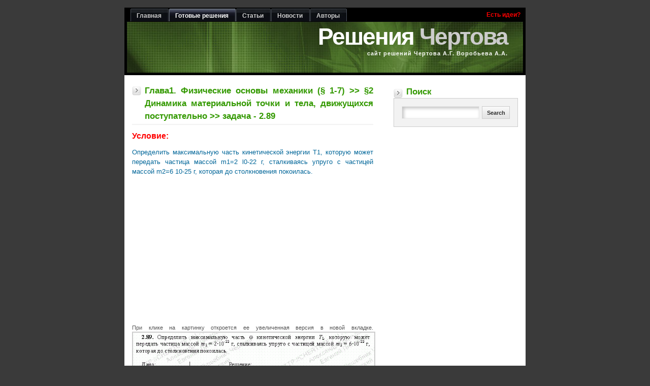

--- FILE ---
content_type: text/html; charset=UTF-8
request_url: https://www.chertov.org.ua/viev_zadachi.php?par=2&num=89
body_size: 5524
content:
<!DOCTYPE html>
<html xmlns=http://www.w3.org/1999/xhtml xml:lang=en lang=en><head><meta http-equiv=Content-Type content="text/html; charset=UTF-8"><title>Задача 2.89. Чертов А.Г. Воробьев А.А., решение + условие  | chertov.org.ua</title>
    <link rel="shortcut icon" href=favicon.ico><meta name="keywords" content="чертов воробьев, задача 2.89, решение, условие">
    <!-- ffa376aa2ad26639 -->
    <meta name="rp9a8be708aa084196b33153fc00b19205" content="02e6bbbf7ddb77e030afec57365e24bc" />

    <meta name="description" content="Страничка с решением и условием задачи2.89 из сборника Чертова А.Г. Воробьева А.А. | chertov.org.ua"><meta name="viewport" content="width=device-width,initial-scale=1.0">
    
    <style>*{margin:0;padding:0}body{background-color:#3a3a3a;color:#555;font:70%/1.5 Verdana,'Trebuchet MS',arial,sans-serif;text-align:center;margin:15px 0}a{color:#72a545;background:inherit;text-decoration:none}h1,h2{font-family:'Trebuchet MS',Arial,sans-serif;font-weight:700}h1{font-size:1.5em;text-transform:uppercase;color:#390}h2 a{background:0}h2{font-size:1.5em;text-transform:uppercase;color:#390}h1,h2,p{padding:0;margin:10px 0}ul{margin:10px 30px;padding:0 15px;color:#72a545}ul span{color:#666}.code{margin:5px 0;padding:10px;text-align:left;display:block;overflow:auto;background:#fafafa;border:1px solid #eaeaea;border-left:5px solid #72a545}blockquote{margin:0;padding:0 10px 0 33px;background:#fafafa url(../images/quote.gif) no-repeat 5px 10px!important;background-position:8px 10px;border:1px solid #eaeaea;border-left:5px solid #72a545;font-weight:700}form{margin:0;padding:10px;border:1px solid #ccc;background-color:#f2f2f2}input{padding:3px;border:1px solid #ccc;font:normal 1em Verdana,sans-serif;color:#777}#search{background:#f2f2f2;margin:0 0 10px;padding:5px 15px}#search .textbox{background:#FFF no-repeat top left;border:1px solid #eaeaea;font-size:11px;padding:3px;width:110px}#search input.searchbutton{margin:0;font:bold 100% Arial,Sans-serif;border:1px solid #CCC;background:#CCC url(../images/buttonbg.gif) repeat-x left bottom;padding:1px;height:25px;color:#333;width:55px}#wrap{margin:0 auto;padding:0 15px;text-align:left;max-width:820px;width:100%;box-sizing:border-box}#content-wrap{clear:both;margin:0;padding:0;width:100%;background-color:#fff;overflow:hidden}#content-wrap:after{content:"";display:block;clear:both}#header{position:relative;clear:left;width:100%;height:auto;margin:0;padding:0 0 37px;background:#000 url(../images/headerbg.jpg) no-repeat left bottom}#header span#logo-text{display:block;margin:0;padding:15px 35px 0 0;font:bolder 4.1em 'Trebuchet MS',Arial,Sans-serif;letter-spacing:-2px;line-height:45px;color:#FFF;text-align:right;text-transform:none}#header span#slogan{display:block;margin:0;padding:0 35px 0 0;font:bold 1em 'Trebuchet MS',Arial,Sans-serif;text-align:right;text-transform:none;letter-spacing:1px;color:#FFF}#header #header-tabs{width:100%;height:25px;background:#000;font:bold 1.1em Verdana,Tahoma,'Trebuchet MS',Sans-serif;padding:0 5px;box-sizing:border-box}#header-tabs ul{margin:0;padding:2px 0 0 7px;list-style:none}#header-tabs li{display:inline;margin:0;padding:0}#header-tabs a{float:left;background:url(../images/tableft.gif) no-repeat left top;margin:0;padding:0 0 0 4px;text-decoration:none}#header-tabs a span{float:left;display:block;background:url(../images/tabright.gif) no-repeat right top;padding:7px 15px 4px 8px;color:#CCC}#header-tabs a span{float:none}#header-tabs #current a{background-position:0 -42px}#header-tabs #current a span{background-position:100% -42px;color:#FFF}#main{float:left;min-height:725px;width:63.92%;margin:0;padding:0 15px;background-color:inherit;text-align:justify;box-sizing:border-box}#main h1{padding:8px 0 3px 25px;text-transform:none;background:url(../images/square_arrow.gif) no-repeat 0 .7em;border-bottom:2px solid #f2f2f2;color:#390}#sidebar{float:right;width:31.01%;margin:0 0 10px 0;padding:0;background-color:inherit;padding:0 15px}#sidebar span{padding:8px 0 3px 25px;background:url(../images/square_arrow.gif) no-repeat 0 .7em;text-transform:none;color:#390;font-size:1.5em;font-family:'Trebuchet MS',Arial,sans-serif;font-weight:700;margin:10px 0}#sidebar ul.sidemenu{list-style:none;margin:10px 0;padding:0}#sidebar ul.sidemenu li{margin-bottom:1px;border:1px solid #f2f2f2}#sidebar ul.sidemenu a{display:block;font-weight:700;color:#333;text-decoration:none;padding:2px 5px 2px 10px;background:#f2f2f2;border-left:5px solid #CCC;min-height:18px}.gray{color:#CCC}div#reformal{padding:5px;padding-left:0;float:right}div#reformal a{color:red}#reformal a{color:inherit;background:0;text-decoration:none}#rightblockreck{padding:0}#rightblockreck{list-style-type:none!important;color:inherit;background:none!important;margin:0;font-size:1em;font-family:inherit;font-weight:inherit}.menu-btn{display:none}#header:after{content:"";display:block;position:absolute;background:#000;height:100%;width:5px;top:0;right:0}.searchblock{float:right;width:31.01%;margin:20px 0 10px 0;padding:0;background-color:inherit;padding:0 15px}.searchblock span{padding:8px 0 3px 25px;background:url(../images/square_arrow.gif) no-repeat 0 .7em;text-transform:none;color:#390;font-size:1.5em;font-family:'Trebuchet MS',Arial,sans-serif;font-weight:700;margin:10px 0}#search p{display:-webkit-flex;display:flex}#search .textbox{box-shadow:inset 3px 3px 6px 0 rgba(0,0,0,.25);display:table-cell;-webkit-flex-grow:1;flex-grow:1;min-width:0;width:auto}#search input.searchbutton{display:table-cell;margin-left:5px}@supports (display:flex){#search .textbox,#search input.searchbutton{display:block}}@media screen and (max-width:768px){#header{padding-bottom:30px}#header #header-tabs{height:auto}#header-tabs ul{display:block;padding-left:0;text-align:center;width:100%}#header-tabs ul li{background-image:-webkit-linear-gradient(top,#1d2126 0%,#1d2126 25%,#000 25%,#000 100%);background-image:-moz-linear-gradient(top,#1d2126 0%,#1d2126 25%,#000 25%,#000 100%);background-image:-o-linear-gradient(top,#1d2126 0%,#1d2126 25%,#000 25%,#000 100%);background-image:-ms-linear-gradient(top,#1d2126 0%,#1d2126 25%,#000 25%,#000 100%);background-image:linear-gradient(to bottom,#1d2126 0%,#1d2126 25%,#000 25%,#000 100%);border:1px solid #4b525c;-webkit-border-radius:3px;-moz-border-radius:3px;border-radius:3px;display:inline-block;margin:0 1px 10px 0}#header-tabs ul li#current{background-image:-webkit-linear-gradient(top,#575d6c 0%,#262938 25%,#000 25%,#000 100%);background-image:-moz-linear-gradient(top,#575d6c 0%,#262938 25%,#000 25%,#000 100%);background-image:-o-linear-gradient(top,#575d6c 0%,#262938 25%,#000 25%,#000 100%);background-image:-ms-linear-gradient(top,#575d6c 0%,#262938 25%,#000 25%,#000 100%);background-image:linear-gradient(to bottom,#575d6c 0%,#262938 25%,#000 25%,#000 100%);border-color:#79808d}#header-tabs ul li a{background:none;float:none;padding:0}#header-tabs ul li a span{background:none;padding:7px 15px 4px}div#reformal{display:block;padding-right:5px;float:none;margin:0 auto;text-align:center;width:90px}div#reformal a{float:none}#header span#logo-text{line-height:normal;padding:20px 0 0;position:static;text-align:center}#header span#slogan{padding:0;position:static;text-align:center}}@media screen and (max-width:640px){#header #header-tabs{padding-top:10px;position:relative}.menu-btn{background-image:-webkit-linear-gradient(top,#1d2126 0%,#1d2126 25%,#000 25%,#000 100%);background-image:-moz-linear-gradient(top,#1d2126 0%,#1d2126 25%,#000 25%,#000 100%);background-image:-o-linear-gradient(top,#1d2126 0%,#1d2126 25%,#000 25%,#000 100%);background-image:-ms-linear-gradient(top,#1d2126 0%,#1d2126 25%,#000 25%,#000 100%);background-image:linear-gradient(to bottom,#1d2126 0%,#1d2126 25%,#000 25%,#000 100%);border:1px solid #4b525c;-webkit-border-radius:3px;-moz-border-radius:3px;border-radius:3px;color:#CCC;display:block;margin:0 auto 10px;padding:7px 15px 4px;text-align:center;width:90px}#header-tabs ul{display:none;position:absolute;left:10%;top:40px;width:80%}#header-tabs ul li{border-bottom:none;display:block;margin:0}#header-tabs ul li:last-of-type{border-bottom:1px solid #4b525c}#main,.searchblock,#sidebar{float:none;width:auto}#main{min-height:auto}}@media screen and (max-width:480px){#header{padding-bottom:20px}#header span#logo-text{font-size:3em}#header span#slogan{font-size:.9em}}</style>
    <!--[if IE 9]>
    <link rel=stylesheet href="https://static1.chertov.org.ua/css/ie9.css" type="text/css">
    <![endif]-->
    <script async src="//pagead2.googlesyndication.com/pagead/js/adsbygoogle.js"></script>
    <script>
        (adsbygoogle = window.adsbygoogle || []).push({
            google_ad_client: "ca-pub-2947281141116678",
            enable_page_level_ads: true
        });

    </script>
    
    <link rel="preconnect" href="https://static1.chertov.org.ua"><body>
  <div id="wrap">
    <div id="header"><div id="header-tabs"><a class="menu-btn">Меню</a><ul class="top-menu"><li ><a href="index.php"><span>Главная</span></a></li><li id="current" ><a href="reshenia.php"><span>Готовые решения</span></a></li><li ><a href="articles.php"><span>Статьи</span></a></li><li ><a href="news.php"><span>Новости</span></a></li><li ><a href="authors.php"><span>Авторы</span></a></li><!--li ><a href="zadachnik.php"><span>Задачник</span></a></li--></ul><div id='reformal'><noindex><a href='http://chertov.reformal.ru/' target='_blank' rel="nofollow">&nbsp;Есть идеи?</a></noindex></div></div><span id="logo-text">Решения<span class="gray"> Чертова</span></span><span id="slogan">сайт решений Чертова А.Г. Воробьева А.А.</span></div><!--Для утф 8 без бом--> 
    <!--Для утф 8 без бом-->
    
    <div id="content-wrap">
	    <div class="searchblock">
	<span id="searchformh">Поиск</span>
	<form method="post" id="search" action="search.php"><p><input name="search_query" class="textbox" type="text">
			<input name="search" class="searchbutton" value="Search" type="submit"></p>
	</form>

	<div id='rightblockreck'>
		
			<script async src="//pagead2.googlesyndication.com/pagead/js/adsbygoogle.js"></script>
			<!-- chertov-right-adaprive -->
			<ins class="adsbygoogle"
			     style="display:block"
			     data-ad-client="ca-pub-2947281141116678"
			     data-ad-slot="2623992332"
			     data-ad-format="auto"></ins>
			<script>
				(adsbygoogle = window.adsbygoogle || []).push({});
			</script>
		
	</div>
</div>      <div id="main">
        
        <h1>
          Глава1. Физические основы механики (§ 1-7) >> §2 Динамика материальной точки и тела, движущихся поступательно >> задача - 2.89
        </h1>

        <div class='forzadachi'>
          <div class="condition_zad">
            <strong>
              Условие:
            </strong>
            <p>
              Определить максимальную часть кинетической энергии T1, которую может передать частица массой m1=2 l0-22 г, сталкиваясь упруго с частицей массой m2=6 10-25 г, которая до столкновения покоилась.
            </p>
          </div>
            
    <script async src="//pagead2.googlesyndication.com/pagead/js/adsbygoogle.js"></script>
    <!-- chertov green glava -->
    <ins class="adsbygoogle"
         style="display:block"
         data-ad-client="ca-pub-2947281141116678"
         data-ad-slot="4122575134"
         data-ad-format="auto"></ins>
    <script>
        (adsbygoogle = window.adsbygoogle || []).push({});
    </script>


          При клике на картинку откроется ее увеличенная версия в новой вкладке.
          <a href='https://static1.chertov.org.ua/reshenia/par2/p02-z89.gif' target='_blank'>
            <img src="https://static1.chertov.org.ua/reshenia/par2/p02-z89.gif" alt="Решение задачи 2.89. Чертов А.Г. Воробьев А.А." />
          </a>
          <br/>
          Не забываем поделиться записью!


                    

<br/>


<br/>
<noindex><a href="https://twitter.com/share" class="twitter-share-button" data-lang="en">Tweet</a></noindex>
 <script defer="defer">!function(d,s,id){var js,fjs=d.getElementsByTagName(s)[0];if(!d.getElementById(id)){js=d.createElement(s);js.id=id;js.src="https://platform.twitter.com/widgets.js";fjs.parentNode.insertBefore(js,fjs);}}(document,"script","twitter-wjs");</script>  
 <br/>
<div class="fb-share-button" data-type="button_count"></div><div id="fb-root"></div><br/>
<div class="g-plusone" data-annotation="inline" data-width="300"></div>


<script type="text/javascript" defer="defer">
  window.___gcfg = {lang: 'ru'};

  (function() {
    var po = document.createElement('script'); po.type = 'text/javascript'; po.async = true;
    po.src = 'https://apis.google.com/js/platform.js';
    var s = document.getElementsByTagName('script')[0]; s.parentNode.insertBefore(po, s);
  })();
  
  (function(d, s, id) {
  var js, fjs = d.getElementsByTagName(s)[0];
  if (d.getElementById(id)) return;
  js = d.createElement(s); js.id = id;
  js.src = "//connect.facebook.net/ru_RU/all.js#xfbml=1&appId=129416223824681";
  fjs.parentNode.insertBefore(js, fjs);
}(document, 'script', 'facebook-jssdk'));
</script>







 
          </div>
          <div id="back">
    <!--<a href="#">Назад</a>-->
    <input class="button" name='back' type='button' value='Вернуться назад' onclick='javascript:history.back();'>
  </div>
    <!--Для утф 8 без бом--> 
      </div>
      <div id="sidebar">
    <div>
        <span>Последние статьи</span>
        <ul class="sidemenu">
            <li><a href="viewarticle.php?id=1">Подходы к решению задач по физике</a></li><li><a href="viewarticle.php?id=2">Что такое физика и какие задачи и вопросы она решает?</a></li><li><a href="viewarticle.php?id=3">Общие рекомендации по решению статистических задач</a></li><li><a href="viewarticle.php?id=4">Он-лаин или офф-лаин обучение? Что выбрать?</a></li><li><a href="viewarticle.php?id=5">Изучение геометрии в восьмом классе без хлопот становится реальностью</a></li>        </ul>
    </div>
    <div class="pl20">
    </div>

	
</div>
	  <!--Для утф 8 без бом-->
 
    </div>
    <div id="footer" style="background-color: black"> <span id="footer-left"> &copy; 2012 <strong>Решения Чертова</strong> | Авторы <a href="authors.php">Bandit & AJ</a> </span> <span id="footer-right"> <a href="/sitemap.xml">Sitemap</a> | <a href="faq.php">FAQ&ask </a></span></div>
<div style="background-color: black; padding-left: 25px;">

    <link rel="stylesheet" async="async" href="https://static1.chertov.org.ua/css/styles.css" type="text/css" />


<script>
  (function(i,s,o,g,r,a,m){i['GoogleAnalyticsObject']=r;i[r]=i[r]||function(){
  (i[r].q=i[r].q||[]).push(arguments)},i[r].l=1*new Date();a=s.createElement(o),
  m=s.getElementsByTagName(o)[0];a.async=1;a.src=g;m.parentNode.insertBefore(a,m)
  })(window,document,'script','//www.google-analytics.com/analytics.js','ga');

  ga('create', 'UA-21344275-2', 'auto');
  ga('send', 'pageview');
</script>


    <!--LiveInternet counter--><script type="text/javascript" >document.write("<a href='http://www.liveinternet.ru/click' target=_blank><img src='//counter.yadro.ru/hit?t16.6;r" + escape(document.referrer) + ((typeof(screen)=="undefined")?"":";s"+screen.width+"*"+screen.height+"*"+(screen.colorDepth?screen.colorDepth:screen.pixelDepth)) + ";u" + escape(document.URL) +";h"+escape(document.title.substring(0,80)) +  ";" + Math.random() + "' border=0 width=88 height=31 alt='' title='LiveInternet: показано число просмотров за 24 часа, посетителей за 24 часа и за сегодня'><\/a>")</script><!--/LiveInternet-->



    <script src="https://ajax.googleapis.com/ajax/libs/jquery/1.12.4/jquery.min.js"></script>
    <script src="https://www.chertov.org.ua/static1/js/script.js"></script>




  </div>
<script defer src="https://static.cloudflareinsights.com/beacon.min.js/vcd15cbe7772f49c399c6a5babf22c1241717689176015" integrity="sha512-ZpsOmlRQV6y907TI0dKBHq9Md29nnaEIPlkf84rnaERnq6zvWvPUqr2ft8M1aS28oN72PdrCzSjY4U6VaAw1EQ==" data-cf-beacon='{"version":"2024.11.0","token":"48d0a02d2a05420585af35e4488660d7","r":1,"server_timing":{"name":{"cfCacheStatus":true,"cfEdge":true,"cfExtPri":true,"cfL4":true,"cfOrigin":true,"cfSpeedBrain":true},"location_startswith":null}}' crossorigin="anonymous"></script>
</body>
</html>


--- FILE ---
content_type: text/html; charset=utf-8
request_url: https://accounts.google.com/o/oauth2/postmessageRelay?parent=https%3A%2F%2Fwww.chertov.org.ua&jsh=m%3B%2F_%2Fscs%2Fabc-static%2F_%2Fjs%2Fk%3Dgapi.lb.en.OE6tiwO4KJo.O%2Fd%3D1%2Frs%3DAHpOoo_Itz6IAL6GO-n8kgAepm47TBsg1Q%2Fm%3D__features__
body_size: 162
content:
<!DOCTYPE html><html><head><title></title><meta http-equiv="content-type" content="text/html; charset=utf-8"><meta http-equiv="X-UA-Compatible" content="IE=edge"><meta name="viewport" content="width=device-width, initial-scale=1, minimum-scale=1, maximum-scale=1, user-scalable=0"><script src='https://ssl.gstatic.com/accounts/o/2580342461-postmessagerelay.js' nonce="wz2t8zCFCXzmHlbZiEiqZQ"></script></head><body><script type="text/javascript" src="https://apis.google.com/js/rpc:shindig_random.js?onload=init" nonce="wz2t8zCFCXzmHlbZiEiqZQ"></script></body></html>

--- FILE ---
content_type: text/html; charset=utf-8
request_url: https://www.google.com/recaptcha/api2/aframe
body_size: 249
content:
<!DOCTYPE HTML><html><head><meta http-equiv="content-type" content="text/html; charset=UTF-8"></head><body><script nonce="6KhVsiKQaXpl34dfxTthMw">/** Anti-fraud and anti-abuse applications only. See google.com/recaptcha */ try{var clients={'sodar':'https://pagead2.googlesyndication.com/pagead/sodar?'};window.addEventListener("message",function(a){try{if(a.source===window.parent){var b=JSON.parse(a.data);var c=clients[b['id']];if(c){var d=document.createElement('img');d.src=c+b['params']+'&rc='+(localStorage.getItem("rc::a")?sessionStorage.getItem("rc::b"):"");window.document.body.appendChild(d);sessionStorage.setItem("rc::e",parseInt(sessionStorage.getItem("rc::e")||0)+1);localStorage.setItem("rc::h",'1768917037446');}}}catch(b){}});window.parent.postMessage("_grecaptcha_ready", "*");}catch(b){}</script></body></html>